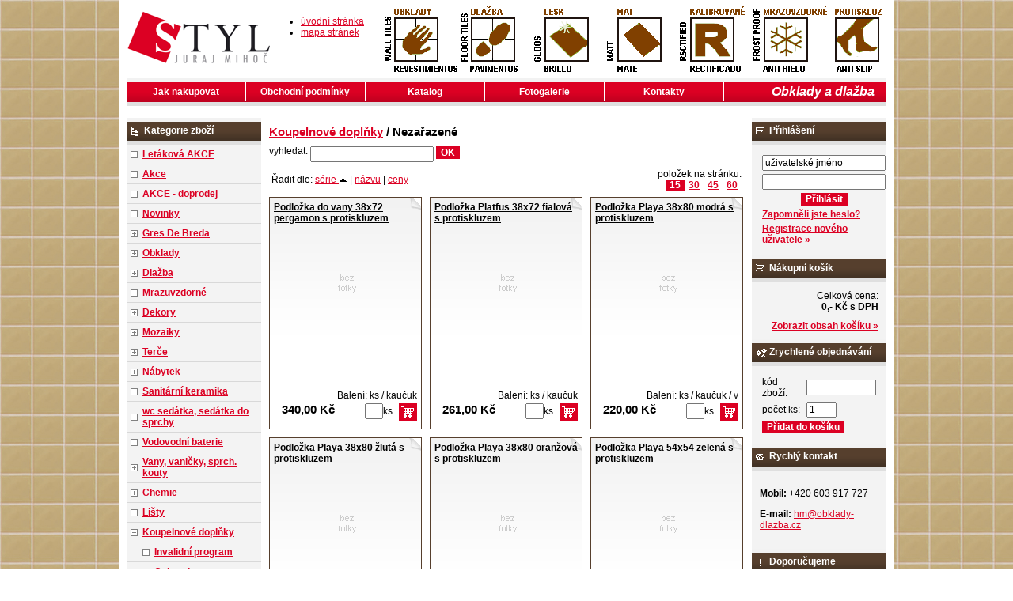

--- FILE ---
content_type: text/html; charset=windows-1250
request_url: http://www.obklady-dlazba.cz/koupelnove-doplnky-nezarazene-katskup1M20000101.php
body_size: 51500
content:
<!DOCTYPE html PUBLIC "-//W3C//DTD XHTML 1.0 Strict//EN" "http://www.w3.org/TR/xhtml1/DTD/xhtml1-strict.dtd">
<html xmlns="http://www.w3.org/1999/xhtml" xml:lang="cs" lang="cs">
<head>
    <!-- ENCODING /-->
    <meta http-equiv="Content-type" content="text/html; charset=windows-1250" />
    <meta http-equiv="Content-language" content="cs" />
    
    <!-- CACHE - MSIE /--> 
    <meta http-equiv="Expires" content="Mon, 03 Jan 2000 12:00:00 GMT" />
    <meta http-equiv="Cache-control" content="must-revalidate, post-check=0, pre-check=0" />
    <meta http-equiv="Pragma" content="public" />

    <!-- CACHE - ostatni prohlizece /--> 
    <meta http-equiv="Cache-Control" content="no-cache" />
    <meta http-equiv="Pragma" content="no-cache" />
    <meta http-equiv="Expires" content="-1" />
    
    <meta http-equiv="X-UA-Compatible" content="IE=7" />

    <!-- ROBOTS /-->
        <meta name="robots" content="all, follow, index" />
    <meta name="googlebot" content="index,follow,snippet,archive" />
    
    <!-- KEYWORDS & CATEGORIES /--> 
    <meta name="Description" lang="cs" content="Nezařazené" />
    <meta name="Keywords" lang="cs" content="Nezařazené" />
    <meta name="Author" content="SOFICO-CZ, a. s. | www.sofico.cz" />

    <title>Nezařazené > Koupelnové doplňky | Španělské obklady a dlažba</title>

    <link rel="stylesheet" type="text/css" href="http://www.obklady-dlazba.cz/styles.php" />
    <!--[if IE 7]>
      <link rel="stylesheet" type="text/css" href="http://www.obklady-dlazba.cz/ie7.css" />
    <![endif]-->
    
    <script type="text/javascript" src="http://www.obklady-dlazba.cz/scripts.js.php"></script>

</head>
<body>

    <div class="div_main">
    	<div class="div_header">
			<a href="/" class="a_logo"></a>
			<ul class="ul_header_navigation">
				<li class="li_home"><a href="/">úvodní stránka</a></li>
				<li class="li_sitemap"><a href="http://www.obklady-dlazba.cz/mapa-stranek.php">mapa stránek</a></li>
			</ul>
    	</div>
    	<div class="div_menu">
    		<h1>Obklady a dlažba</h1>
            <ul><li class="li_menu_first_level"><a href="jak-nakupovat-pg1.php">Jak nakupovat  <!--[if IE 7]><!--></a><!--<![endif]-->
                            <!--[if lte IE 6]><table><tr><td><![endif]--><!--[if lte IE 6]></td></tr></table></a><![endif]--></li><li class="li_menu_first_level"><a href="obchodni-podminky-pg2.php">Obchodní podmínky  <!--[if IE 7]><!--></a><!--<![endif]-->
                            <!--[if lte IE 6]><table><tr><td><![endif]--><!--[if lte IE 6]></td></tr></table></a><![endif]--></li><li class="li_menu_first_level"><a href="katalog-pg4.php">Katalog  <!--[if IE 7]><!--></a><!--<![endif]-->
                            <!--[if lte IE 6]><table><tr><td><![endif]--><!--[if lte IE 6]></td></tr></table></a><![endif]--></li><li class="li_menu_first_level"><a href="fotogalerie-pg6.php">Fotogalerie  <!--[if IE 7]><!--></a><!--<![endif]-->
                            <!--[if lte IE 6]><table><tr><td><![endif]--><!--[if lte IE 6]></td></tr></table></a><![endif]--></li><li class="li_menu_first_level"><a href="kontakty-pg3.php">Kontakty  <!--[if IE 7]><!--></a><!--<![endif]-->
                            <!--[if lte IE 6]><table><tr><td><![endif]--><!--[if lte IE 6]></td></tr></table></a><![endif]--></li></ul>    	</div>
    	<div class="div_content">
        	<div class="div_left_content">

        		<div class="div_box div_box_kategorie">
            		<div class="div_box_head div_box_head_kategorie">
                        <div class="div_box_head_kategorie_2">Kategorie zboží</div>
                    </div>
                	<div class="div_box_content_kategorie">
                        <ul><li class=' li_bezpodskupin li_zanoreni1 '><a href='letakova-akce-katskup1Z10000101.php'>Letáková AKCE</a></li><li class=' li_bezpodskupin li_zanoreni1 '><a href='akce-katskup2C00000101.php'>Akce</a></li><li class=' li_bezpodskupin li_zanoreni1 '><a href='akce-doprodej-katskup1I00000101.php'>AKCE - doprodej</a></li><li class=' li_bezpodskupin li_zanoreni1 '><a href='novinky-katskup3C00000101.php'>Novinky</a></li><li class=' li_podskupiny li_zanoreni1 '><a href='gres-de-breda-katskup5000000101.php'>Gres De Breda</a><ul class="ul_podskupina"><li class=' li_bezpodskupin li_zanoreni2 '><a href='gres-de-breda-dlazba-katskup5B00000101.php'>dlažba</a></li><li class=' li_bezpodskupin li_zanoreni2 '><a href='gres-de-breda-schody-katskup8B00000101.php'>schody</a></li><li class=' li_bezpodskupin li_zanoreni2 '><a href='gres-de-breda-sokly-katskup6B00000101.php'>sokly</a></li><li class=' li_bezpodskupin li_zanoreni2 '><a href='gres-de-breda-bazenove-prvky-katskup9B00000101.php'>bazénové prvky</a></li><li class=' li_bezpodskupin li_zanoreni2 '><a href='gres-de-breda-obklady-katskupAB00000101.php'>obklady</a></li><li class=' li_bezpodskupin li_zanoreni2 '><a href='gres-de-breda-dekoracni-prvky-katskup1L00000101.php'>dekorační prvky</a></li><li class=' li_bezpodskupin li_zanoreni2 '><a href='gres-de-breda-specialni-dily-katskup7B00000101.php'>speciální díly</a></li><li class=' li_bezpodskupin li_zanoreni2 '><a href='gres-de-breda-umyvadla-katskupBB00000101.php'>umyvadla</a></li></ul></li><li class=' li_podskupiny li_zanoreni1 '><a href='obklady-katskup2000000101.php'>Obklady</a><ul class="ul_podskupina"><li class=' li_bezpodskupin li_zanoreni2 '><a href='obklady-10x10-katskup1600000101.php'>10x10</a></li><li class=' li_bezpodskupin li_zanoreni2 '><a href='obklady-10x20-katskup1L20000101.php'>10x20</a></li><li class=' li_bezpodskupin li_zanoreni2 '><a href='obklady-15x15-katskup2F00000101.php'>15x15</a></li><li class=' li_bezpodskupin li_zanoreni2 '><a href='obklady-16-5x50-katskup1320000101.php'>16, 5x50</a></li><li class=' li_bezpodskupin li_zanoreni2 '><a href='obklady-16-5x16-5-katskup1U20000101.php'>16, 5x16, 5</a></li><li class=' li_bezpodskupin li_zanoreni2 '><a href='obklady-19-8x39-8-katskup1D10000101.php'>19, 8x39, 8</a></li><li class=' li_bezpodskupin li_zanoreni2 '><a href='obklady-19-8x59-8-katskup3G30000101.php'>19, 8x59, 8</a></li><li class=' li_bezpodskupin li_zanoreni2 '><a href='obklady-19x10x2-5-4cm-katskup2A20000101.php'>19x10x2, 5-4cm</a></li><li class=' li_bezpodskupin li_zanoreni2 '><a href='obklady-19x58-katskup3X10000101.php'>19x58</a></li><li class=' li_bezpodskupin li_zanoreni2 '><a href='obklady-20x20-katskupB000000101.php'>20x20</a></li><li class=' li_bezpodskupin li_zanoreni2 '><a href='obklady-20x25-katskupA100000101.php'>20x25</a></li><li class=' li_bezpodskupin li_zanoreni2 '><a href='obklady-20x30-katskupC100000101.php'>20x30</a></li><li class=' li_bezpodskupin li_zanoreni2 '><a href='obklady-20x40-katskup1Z00000101.php'>20x40</a></li><li class=' li_bezpodskupin li_zanoreni2 '><a href='obklady-20x31-6-katskup2510000101.php'>20x31, 6</a></li><li class=' li_bezpodskupin li_zanoreni2 '><a href='obklady-20x50-katskup1310000101.php'>20x50</a></li><li class=' li_bezpodskupin li_zanoreni2 '><a href='obklady-20x60-katskup2X10000101.php'>20x60</a></li><li class=' li_bezpodskupin li_zanoreni2 '><a href='obklady-23-5x35-5-katskup1M00000101.php'>23, 5x35, 5</a></li><li class=' li_bezpodskupin li_zanoreni2 '><a href='obklady-21x5-6-katskup3A30000101.php'>21x5, 6</a></li><li class=' li_bezpodskupin li_zanoreni2 '><a href='obklady-23-5x45-katskup1F00000101.php'>23, 5x45</a></li><li class=' li_bezpodskupin li_zanoreni2 '><a href='obklady-24x55-katskup1110000101.php'>24x55</a></li><li class=' li_bezpodskupin li_zanoreni2 '><a href='obklady-25x33-katskup1500000101.php'>25x33</a></li><li class=' li_bezpodskupin li_zanoreni2 '><a href='obklady-25x35-katskup1K20000101.php'>25x35</a></li><li class=' li_bezpodskupin li_zanoreni2 '><a href='obklady-25x40-katskupD100000101.php'>25x40</a></li><li class=' li_bezpodskupin li_zanoreni2 '><a href='obklady-25x41-katskup1V00000101.php'>25x41</a></li><li class=' li_bezpodskupin li_zanoreni2 '><a href='obklady-25x45-katskup1Y00000101.php'>25x45</a></li><li class=' li_bezpodskupin li_zanoreni2 '><a href='obklady-25x50-katskup1X00000101.php'>25x50</a></li><li class=' li_bezpodskupin li_zanoreni2 '><a href='obklady-25x70-katskup1730000101.php'>25x70</a></li><li class=' li_bezpodskupin li_zanoreni2 '><a href='obklady-25x60-katskup1P10000101.php'>25x60</a></li><li class=' li_bezpodskupin li_zanoreni2 '><a href='obklady-25x75-katskup1B20000101.php'>25x75</a></li><li class=' li_bezpodskupin li_zanoreni2 '><a href='obklady-26-3x47-5-katskup4200000101.php'>26, 3x47, 5</a></li><li class=' li_bezpodskupin li_zanoreni2 '><a href='obklady-27x48-katskup1O10000101.php'>27x48</a></li><li class=' li_bezpodskupin li_zanoreni2 '><a href='obklady-27x60-katskup1J10000101.php'>27x60</a></li><li class=' li_bezpodskupin li_zanoreni2 '><a href='obklady-29-8x59x8-katskup3610000101.php'>29, 8x59x8</a></li><li class=' li_bezpodskupin li_zanoreni2 '><a href='obklady-30x41-6-katskupE100000101.php'>30x41, 6</a></li><li class=' li_bezpodskupin li_zanoreni2 '><a href='obklady-30x60-katskup1D00000101.php'>30x60</a></li><li class=' li_bezpodskupin li_zanoreni2 '><a href='obklady-30x45-katskup1W00000101.php'>30x45</a></li><li class=' li_bezpodskupin li_zanoreni2 '><a href='obklady-30x90-katskup1710000101.php'>30x90</a></li><li class=' li_bezpodskupin li_zanoreni2 '><a href='obklady-31-6x45-2-katskup3J20000101.php'>31, 6x45, 2</a></li><li class=' li_bezpodskupin li_zanoreni2 '><a href='obklady-31-6x59-2-katskup4300000101.php'>31, 6x59, 2</a></li><li class=' li_bezpodskupin li_zanoreni2 '><a href='obklady-31-x60-katskup2320000101.php'>31, x60</a></li><li class=' li_bezpodskupin li_zanoreni2 '><a href='obklady-31-6x90-katskup4B10000101.php'>31, 6x90</a></li><li class=' li_bezpodskupin li_zanoreni2 '><a href='obklady-32x45-katskupF100000101.php'>32x45</a></li><li class=' li_bezpodskupin li_zanoreni2 '><a href='obklady-32x49-katskup1A00000101.php'>32x49</a></li><li class=' li_bezpodskupin li_zanoreni2 '><a href='obklady-32x59-katskup1R00000101.php'>32x59</a></li><li class=' li_bezpodskupin li_zanoreni2 '><a href='obklady-33-3x55-katskup1P20000101.php'>33, 3x55</a></li><li class=' li_bezpodskupin li_zanoreni2 '><a href='obklady-33-3x60-katskup1U10000101.php'>33, 3x60</a></li><li class=' li_bezpodskupin li_zanoreni2 '><a href='obklady-33x50-katskup3200000101.php'>33x50</a></li><li class=' li_bezpodskupin li_zanoreni2 '><a href='obklady-33-3x66-6-katskup3P00000101.php'>33, 3x66, 6</a></li><li class=' li_bezpodskupin li_zanoreni2 '><a href='obklady-34x34-katskup1420000101.php'>34x34</a></li><li class=' li_bezpodskupin li_zanoreni2 '><a href='obklady-35x35-katskup1930000101.php'>35x35</a></li><li class=' li_bezpodskupin li_zanoreni2 '><a href='obklady-35x10x2-5-4-katskup1A20000101.php'>35x10x2, 5-4</a></li><li class=' li_bezpodskupin li_zanoreni2 '><a href='obklady-38-5x59-katskup1U00000101.php'>38, 5x59</a></li><li class=' li_bezpodskupin li_zanoreni2 '><a href='obklady-62x120-katskup1I30000101.php'>62x120</a></li><li class=' li_bezpodskupin li_zanoreni2 '><a href='obklady-60x120-katskup1N10000101.php'>60x120</a></li><li class=' li_bezpodskupin li_zanoreni2 '><a href='obklady-7-5x15-katskup1430000101.php'>7, 5x15</a></li><li class=' li_bezpodskupin li_zanoreni2 '><a href='obklady-7-5x28-katskup1C20000101.php'>7, 5x28</a></li><li class=' li_bezpodskupin li_zanoreni2 '><a href='obklady-30x75-katskup1I70000101.php'>30x75</a></li></ul></li><li class=' li_podskupiny li_zanoreni1 '><a href='dlazba-katskup1000000101.php'>Dlažba</a><ul class="ul_podskupina"><li class=' li_bezpodskupin li_zanoreni2 '><a href='dlazba-2-cm-na-terasu-katskup2G30000101.php'>2 cm na terasu</a></li><li class=' li_bezpodskupin li_zanoreni2 '><a href='dlazba-15x45-katskup8100000101.php'>15x45</a></li><li class=' li_bezpodskupin li_zanoreni2 '><a href='dlazba-20x20-katskup1100000101.php'>20x20</a></li><li class=' li_bezpodskupin li_zanoreni2 '><a href='dlazba-15x60-katskup1520000101.php'>15x60</a></li><li class=' li_bezpodskupin li_zanoreni2 '><a href='dlazba-18-5x59-8-katskup1800000101.php'>18, 5x59, 8</a></li><li class=' li_bezpodskupin li_zanoreni2 '><a href='dlazba-30x30-katskup1400000101.php'>30x30</a></li><li class=' li_bezpodskupin li_zanoreni2 '><a href='dlazba-30x60-katskup1700000101.php'>30X60</a></li><li class=' li_bezpodskupin li_zanoreni2 '><a href='dlazba-31-6x31-6-katskup2100000101.php'>31, 6x31, 6</a></li><li class=' li_bezpodskupin li_zanoreni2 '><a href='dlazba-33-3x33-3-katskup3100000101.php'>33, 3x33, 3</a></li><li class=' li_bezpodskupin li_zanoreni2 '><a href='dlazba-33x50-katskup9100000101.php'>33x50</a></li><li class=' li_bezpodskupin li_zanoreni2 '><a href='dlazba-40-8x40-8-katskup4100000101.php'>40, 8x40, 8</a></li><li class=' li_bezpodskupin li_zanoreni2 '><a href='dlazba-60x60-katskup2B00000101.php'>60x60</a></li><li class=' li_bezpodskupin li_zanoreni2 '><a href='dlazba-60x120-katskup1B00000101.php'>60x120</a></li><li class=' li_bezpodskupin li_zanoreni2 '><a href='dlazba-44-7x44-7-katskup5100000101.php'>44, 7x44, 7</a></li><li class=' li_bezpodskupin li_zanoreni2 '><a href='dlazba-45x45-katskup6100000101.php'>45x45</a></li><li class=' li_bezpodskupin li_zanoreni2 '><a href='dlazba-50x50-katskup3500000101.php'>50x50</a></li><li class=' li_bezpodskupin li_zanoreni2 '><a href='dlazba-33-3x66-6-katskup2P00000101.php'>33, 3x66, 6</a></li><li class=' li_bezpodskupin li_zanoreni2 '><a href='dlazba-29-8x15-katskup1C10000101.php'>29, 8x15</a></li><li class=' li_bezpodskupin li_zanoreni2 '><a href='dlazba-10x10-katskup1K10000101.php'>10x10</a></li><li class=' li_bezpodskupin li_zanoreni2 '><a href='dlazba-31x62-katskup1W20000101.php'>31x62</a></li><li class=' li_bezpodskupin li_zanoreni2 '><a href='dlazba-41x41-katskup2010000101.php'>41X41</a></li><li class=' li_bezpodskupin li_zanoreni2 '><a href='dlazba-15x15-katskup2K10000101.php'>15x15</a></li><li class=' li_bezpodskupin li_zanoreni2 '><a href='dlazba-40x40-katskup3010000101.php'>40x40</a></li><li class=' li_bezpodskupin li_zanoreni2 '><a href='dlazba-31-1x31-1-katskup2R00000101.php'>31, 1x31, 1</a></li><li class=' li_bezpodskupin li_zanoreni2 '><a href='dlazba-32x48-katskup1F10000101.php'>32x48</a></li><li class=' li_bezpodskupin li_zanoreni2 '><a href='dlazba-31-5x63-katskup1Y10000101.php'>31, 5x63</a></li><li class=' li_bezpodskupin li_zanoreni2 '><a href='dlazba-15x100-katskup1920000101.php'>15x100</a></li><li class=' li_bezpodskupin li_zanoreni2 '><a href='dlazba-19x56-katskup1N20000101.php'>19x56</a></li><li class=' li_bezpodskupin li_zanoreni2 '><a href='dlazba-30x120-katskup1V20000101.php'>30x120</a></li><li class=' li_bezpodskupin li_zanoreni2 '><a href='dlazba-15x66-katskup1230000101.php'>15x66</a></li></ul></li><li class=' li_bezpodskupin li_zanoreni1 '><a href='mrazuvzdorne-katskup4B00000101.php'>Mrazuvzdorné</a></li><li class=' li_podskupiny li_zanoreni1 '><a href='dekory-katskup3000000101.php'>Dekory</a><ul class="ul_podskupina"><li class=' li_bezpodskupin li_zanoreni2 '><a href='dekory-dekory-do-obkladu-katskupC000000101.php'>dekory do obkladu</a></li><li class=' li_bezpodskupin li_zanoreni2 '><a href='dekory-dekory-do-dlazby-katskup9000000101.php'>dekory do dlažby</a></li><li class=' li_bezpodskupin li_zanoreni2 '><a href='dekory-listely-katskupA000000101.php'>listely</a></li><li class=' li_bezpodskupin li_zanoreni2 '><a href='dekory-sokl-katskup2300000101.php'>sokl</a></li></ul></li><li class=' li_podskupiny li_zanoreni1 '><a href='mozaiky-katskup4000000101.php'>Mozaiky</a><ul class="ul_podskupina"><li class=' li_bezpodskupin li_zanoreni2 '><a href='mozaiky-lisos-2-5x2-5-katskupCB00000101.php'>lisos (2, 5x2, 5)</a></li><li class=' li_bezpodskupin li_zanoreni2 '><a href='mozaiky-cosmos-2-5x2-5-katskupMB00000101.php'>cosmos (2, 5x2, 5)</a></li></ul></li><li class=' li_podskupiny li_zanoreni1 '><a href='terce-katskup4I60000101.php'>Terče</a><ul class="ul_podskupina"><li class=' li_bezpodskupin li_zanoreni2 '><a href='terce-terce-pod-dlazbu-katskup1I50000101.php'>Terče pod dlažbu</a></li></ul></li><li class=' li_podskupiny li_zanoreni1 '><a href='nabytek-katskup6000000101.php'>Nábytek</a><ul class="ul_podskupina"><li class=' li_bezpodskupin li_zanoreni2 '><a href='nabytek-policky-katskup2400000101.php'>poličky</a></li><li class=' li_bezpodskupin li_zanoreni2 '><a href='nabytek-zrcadla-katskup1T00000101.php'>Zrcadla</a></li></ul></li><li class=' li_bezpodskupin li_zanoreni1 '><a href='sanitarni-keramika-katskup1020000101.php'>Sanitární keramika</a></li><li class=' li_bezpodskupin li_zanoreni1 '><a href='wc-sedatka-sedatka-do-sprchy-katskup2120000101.php'>wc sedátka, sedátka do sprchy</a></li><li class=' li_bezpodskupin li_zanoreni1 '><a href='vodovodni-baterie-katskup2020000101.php'>Vodovodní baterie</a></li><li class=' li_podskupiny li_zanoreni1 '><a href='vany-vanicky-sprch-kouty-katskup7000000101.php'>Vany, vaničky, sprch. kouty</a><ul class="ul_podskupina"><li class=' li_bezpodskupin li_zanoreni2 '><a href='vany-vanicky-sprch-kouty-vany-vanove-zasteny-katskupI000000101.php'>vany, vanové zástěny</a></li><li class=' li_bezpodskupin li_zanoreni2 '><a href='vany-vanicky-sprch-kouty-sprchove-kouty-a-vanicky-katskupH000000101.php'>sprchové kouty a vaničky</a></li><li class=' li_bezpodskupin li_zanoreni2 '><a href='vany-vanicky-sprch-kouty-vodo-topo-katskupF000000101.php'>vodo - topo</a></li><li class=' li_bezpodskupin li_zanoreni2 '><a href='vany-vanicky-sprch-kouty-nd-dily-katskup4M10000101.php'>ND díly</a></li></ul></li><li class=' li_podskupiny li_zanoreni1 '><a href='chemie-katskup8000000101.php'>Chemie</a><ul class="ul_podskupina"><li class=' li_bezpodskupin li_zanoreni2 '><a href='chemie-lepidla-katskup2900000101.php'>lepidla</a></li><li class=' li_bezpodskupin li_zanoreni2 '><a href='chemie-cistici-pripravky-katskup1900000101.php'>čistící přípravky</a></li><li class=' li_bezpodskupin li_zanoreni2 '><a href='chemie-silikony-katskup3900000101.php'>silikony</a></li><li class=' li_bezpodskupin li_zanoreni2 '><a href='chemie-sparovaci-hmoty-katskup4900000101.php'>spárovací hmoty</a></li></ul></li><li class=' li_bezpodskupin li_zanoreni1 '><a href='listy-katskup1200000101.php'>Lišty</a></li><li class=' li_podskupiny li_zanoreni1  li_open '><a href='koupelnove-doplnky-katskup1S00000101.php'>Koupelnové doplňky</a><ul class="ul_podskupina ul_podskupina_open"><li class=' li_bezpodskupin li_zanoreni2 '><a href='koupelnove-doplnky-invalidni-program-katskup2H20000101.php'>Invalidní program</a></li><li class=' li_bezpodskupin li_zanoreni2 '><a href='koupelnove-doplnky-colorado-katskup1D30000101.php'>Colorado</a></li><li class=' li_bezpodskupin li_zanoreni2 '><a href='koupelnove-doplnky-bormo-katskup1E30000101.php'>Bormo</a></li><li class=' li_bezpodskupin li_zanoreni2 '><a href='koupelnove-doplnky-harmonie-katskup5Q10000101.php'>Harmonie</a></li><li class=' li_bezpodskupin li_zanoreni2 '><a href='koupelnove-doplnky-emco-8000-katskup1F30000101.php'>EMCO 8000</a></li><li class=' li_bezpodskupin li_zanoreni2 '><a href='koupelnove-doplnky-nostalgy-katskup3S00000101.php'>Nostalgy</a></li><li class=' li_bezpodskupin li_zanoreni2 '><a href='koupelnove-doplnky-ellea-katskupCQ10000101.php'>Ellea</a></li><li class=' li_bezpodskupin li_zanoreni2 '><a href='koupelnove-doplnky-nil-katskup1I40000101.php'>Nil</a></li><li class=' li_bezpodskupin li_zanoreni2 '><a href='koupelnove-doplnky-vizovice-katskupNQ10000101.php'>Vizovice</a></li><li class=' li_bezpodskupin li_zanoreni2 '><a href='koupelnove-doplnky-standard-katskupLQ10000101.php'>Standard</a></li><li class=' li_bezpodskupin li_zanoreni2 '><a href='koupelnove-doplnky-esperado-katskup1H10000101.php'>Esperado</a></li><li class=' li_bezpodskupin li_zanoreni2 '><a href='koupelnove-doplnky-ryna-katskup2G10000101.php'>Ryna</a></li><li class=' li_bezpodskupin li_zanoreni2 '><a href='koupelnove-doplnky-uni-katskup1720000101.php'>Uni</a></li><li class=' li_bezpodskupin li_zanoreni2 '><a href='koupelnove-doplnky-keira-katskup2S20000101.php'>Keira</a></li><li class=' li_bezpodskupin li_zanoreni2 '><a href='koupelnove-doplnky-keira-ixi-katskup7S20000101.php'>Keira / ixi</a></li><li class=' li_bezpodskupin li_zanoreni2 '><a href='koupelnove-doplnky-kibo-drateny-katskup1Y20000101.php'>Kibo / drátěný</a></li><li class=' li_bezpodskupin li_zanoreni2 '><a href='koupelnove-doplnky-kibo-ixi-katskup3S20000101.php'>Kibo / ixi</a></li><li class=' li_bezpodskupin li_zanoreni2 '><a href='koupelnove-doplnky-lada-staromosaz-katskup4S20000101.php'>Lada-staromosaz</a></li><li class=' li_bezpodskupin li_zanoreni2 '><a href='koupelnove-doplnky-lada-staromed-katskup5S20000101.php'>Lada-staroměd</a></li><li class=' li_bezpodskupin li_zanoreni2 '><a href='koupelnove-doplnky-lada-chrom-katskup8S20000101.php'>Lada-chrom</a></li><li class=' li_bezpodskupin li_zanoreni2 '><a href='koupelnove-doplnky-unix-katskup1530000101.php'>Unix</a></li><li class=' li_bezpodskupin li_zanoreni2 '><a href='koupelnove-doplnky-unix-ixi-katskup1R20000101.php'>Unix / ixi</a></li><li class=' li_bezpodskupin li_zanoreni2 '><a href='koupelnove-doplnky-eli-katskup1B30000101.php'>Eli</a></li><li class=' li_bezpodskupin li_zanoreni2 '><a href='koupelnove-doplnky-kalypso-katskup1S20000101.php'>Kalypso</a></li><li class=' li_bezpodskupin li_zanoreni2 '><a href='koupelnove-doplnky-simona-katskup6S20000101.php'>Simona</a></li><li class=' li_bezpodskupin li_zanoreni2 '><a href='koupelnove-doplnky-lotus-katskup1X20000101.php'>Lotus</a></li><li class=' li_bezpodskupin li_zanoreni2 '><a href='koupelnove-doplnky-open-drateny-katskup1330000101.php'>Open / drátěný</a></li><li class=' li_bezpodskupin li_zanoreni2 '><a href='koupelnove-doplnky-kosmeticka-zrcadla-katskup2530000101.php'>Kosmetická zrcadla</a></li><li class=' li_bezpodskupin li_zanoreni2 '><a href='koupelnove-doplnky-hotelovy-program-katskup1F20000101.php'>Hotelový program</a></li><li class=' li_bezpodskupin li_zanoreni2 '><a href='koupelnove-doplnky-luxia-katskup2820000101.php'>Luxia</a></li><li class=' li_bezpodskupin li_zanoreni2 '><a href='koupelnove-doplnky-delicata-katskup2E20000101.php'>Delicata</a></li><li class=' li_bezpodskupin li_zanoreni2  li_aktivni '><a href='koupelnove-doplnky-nezarazene-katskup1M20000101.php'>Nezařazené</a></li><li class=' li_bezpodskupin li_zanoreni2 '><a href='koupelnove-doplnky-sq-katskup1E20000101.php'>SQ</a></li><li class=' li_bezpodskupin li_zanoreni2 '><a href='koupelnove-doplnky-drateny-program-katskup2I10000101.php'>Drátěný program</a></li><li class=' li_bezpodskupin li_zanoreni2 '><a href='koupelnove-doplnky-novatore-1-katskup1I10000101.php'>Novatore 1</a></li><li class=' li_bezpodskupin li_zanoreni2 '><a href='koupelnove-doplnky-novatore-2-katskup4I10000101.php'>Novatore 2</a></li><li class=' li_bezpodskupin li_zanoreni2 '><a href='koupelnove-doplnky-novatore-3-katskup3I10000101.php'>Novatore 3</a></li><li class=' li_bezpodskupin li_zanoreni2 '><a href='koupelnove-doplnky-novatore-4-katskup3M10000101.php'>Novatore 4</a></li><li class=' li_bezpodskupin li_zanoreni2 '><a href='koupelnove-doplnky-novatore-7-katskup2M10000101.php'>Novatore 7</a></li><li class=' li_bezpodskupin li_zanoreni2 '><a href='koupelnove-doplnky-mephisto-katskup5I10000101.php'>Mephisto</a></li><li class=' li_bezpodskupin li_zanoreni2 '><a href='koupelnove-doplnky-merlin-katskup1M10000101.php'>Merlin</a></li><li class=' li_bezpodskupin li_zanoreni2 '><a href='koupelnove-doplnky-orfeus-katskup6I10000101.php'>Orfeus</a></li><li class=' li_bezpodskupin li_zanoreni2 '><a href='koupelnove-doplnky-tekno-tel-katskup1120000101.php'>Tekno Tel</a></li><li class=' li_bezpodskupin li_zanoreni2 '><a href='koupelnove-doplnky-sagitarius-katskup1030000101.php'>Sagitarius</a></li><li class=' li_bezpodskupin li_zanoreni2 '><a href='koupelnove-doplnky-odpadkovy-kos-katskup1630000101.php'>Odpadkový koš</a></li><li class=' li_bezpodskupin li_zanoreni2 '><a href='koupelnove-doplnky-nd-lada-katskup1830000101.php'>ND Lada</a></li><li class=' li_bezpodskupin li_zanoreni2 '><a href='koupelnove-doplnky-polo-katskup1A30000101.php'>Polo</a></li><li class=' li_bezpodskupin li_zanoreni2 '><a href='koupelnove-doplnky-vestavny-davkovac-katskup2A30000101.php'>Vestavný dávkovač</a></li><li class=' li_bezpodskupin li_zanoreni2 '><a href='koupelnove-doplnky-yukon-katskup1H30000101.php'>YUKON</a></li></ul></li><li class=' li_bezpodskupin li_zanoreni1 '><a href='na-objednavku-2-6-tydnu-katskup2L00000101.php'>na objednávku 2-6 týdnů</a></li><li class=' li_bezpodskupin li_zanoreni1 '><a href='exstrusionado-katskup1810000101.php'>Exstrusionado</a></li><li class=' li_bezpodskupin li_zanoreni1 '><a href='zruseno-katskup1E00000101.php'>Zrušeno</a></li><li class=' li_bezpodskupin li_zanoreni1 '><a href='nezarazene-katskup1N00000101.php'>nezařazené</a></li></ul>                	</div>
        		</div>

                        		<div class="div_box div_box_poptavka">
            		<div class="div_box_head div_box_head_poptavka">
                        <div class="div_box_head_poptavka_2">Poptávka</div>
                    </div>
                	<div class="div_box_content div_box_content_poptavka">
                                                <form action="http://www.obklady-dlazba.cz/" method="post">
                            <div class="div_poptavka_nadpisek">
                                e-mail
                            </div>
                            <div class="div_poptavka_input_email">
                                <input type="text" name="email" value="" class="input_text input_text_poptavka_email" />
                            </div>
                            <div class="div_poptavka_nadpisek">
                                poptávka
                            </div>
                            <div class="div_poptavka_input_text">
                                <textarea name="text-zpravy" class="input_textarea input_textarea_poptavka" rows="7"></textarea>
                            </div>
                            <div class="div_poptavka_input_submit">
                                <span id="spamprotirobotum_poptavka">Ochrana proti spamu. Napište prosím číslici osm: <input type="text" name="robot" value="" id="protirobotum_poptavka" class="input_text" style="width: 20px;" /></span>
                                <input type="submit" value="Odeslat" class="input_submit" />
                                <input type="hidden" name="action" value="poptavka-odeslat" />
                            </div>
                        </form>
                        <script type="text/javascript">
                        document.getElementById("protirobotum_poptavka").value="8";
                        document.getElementById("spamprotirobotum_poptavka").style.display = "none";
                        </script>
                                        	</div>
        		</div>
                
        	</div>
        	<div class="div_center_content">
                <div class="div_drobky">
    <a href="koupelnove-doplnky-katskup1S00000101.php" title="Koupelnové doplňky">Koupelnové doplňky</a> / <span>Nezařazené</span></div>
<div class="div_katalog_hledat" id="div_katalog_hledat">
    <form method="get" action="vyhledavani.php"><div><label for="vyhledat"><span class="span_vyhledat">vyhledat:</span></label>&nbsp;<input class="input_text" type="text" name="katalog-hledany-string" maxlength="100" id="vyhledat" value="" />&nbsp;<input class="input_button" type="submit" value="OK" /></div></form></div>
<div class="div_katalog_oblibene" id="div_katalog_oblibene">
    </div>
<table class="tbl_razeni">
<tr>
    <td class="td_razeni_razeni">
        <div id="div_razeni_vypis2">
    <span id="span_razeni_radit">Řadit dle:</span>
    <a href="/koupelnove-doplnky-nezarazene-katskup1M20000101.php?KATALOG_TYP_VYPISU=&amp;KATALOG_ORDER_BY=EAN&amp;KATALOG_ORDER_HOW=DESC" rel="nofollow">série <img src="http://www.obklady-dlazba.cz/grafika/sort_asc_vypis2.gif" alt="" class="img_sort_vypis2" /></a> | <a href="/koupelnove-doplnky-nezarazene-katskup1M20000101.php?KATALOG_TYP_VYPISU=&amp;KATALOG_ORDER_BY=NAZEV&amp;KATALOG_ORDER_HOW=ASC" rel="nofollow">názvu</a> | <a href="/koupelnove-doplnky-nezarazene-katskup1M20000101.php?KATALOG_TYP_VYPISU=&amp;KATALOG_ORDER_BY=ZAKAZNIK_CENA_BEZ_DPH&amp;KATALOG_ORDER_HOW=ASC" rel="nofollow">ceny</a></div>
    </td>
    <td class="td_razeni_strana">
            </td>
    <td class="td_razeni_polozek_na_stranku">
                    položek na stránku:<br />
            <span class="span_pocet_polozek_aktivni"><a href="koupelnove-doplnky-nezarazene-katskup1M20000101.php?KATALOG_ORDER_BY=&amp;KATALOG_ORDER_HOW=&amp;katalog-hledany-string=&amp;hledat_v=&amp;KATALOG_TYP_VYPISU=vypis2&amp;KATALOG_ZBOZI_VYPISOVAT_OD=0&amp;KATALOG_POCET_ZBOZI_VYPISOVAT=15">15</a></span><span class="span_pocet_polozek_polozka"><a href="koupelnove-doplnky-nezarazene-katskup1M20000101.php?KATALOG_ORDER_BY=&amp;KATALOG_ORDER_HOW=&amp;katalog-hledany-string=&amp;hledat_v=&amp;KATALOG_TYP_VYPISU=vypis2&amp;KATALOG_ZBOZI_VYPISOVAT_OD=0&amp;KATALOG_POCET_ZBOZI_VYPISOVAT=30">30</a></span><span class="span_pocet_polozek_polozka"><a href="koupelnove-doplnky-nezarazene-katskup1M20000101.php?KATALOG_ORDER_BY=&amp;KATALOG_ORDER_HOW=&amp;katalog-hledany-string=&amp;hledat_v=&amp;KATALOG_TYP_VYPISU=vypis2&amp;KATALOG_ZBOZI_VYPISOVAT_OD=0&amp;KATALOG_POCET_ZBOZI_VYPISOVAT=45">45</a></span><span class="span_pocet_polozek_polozka"><a href="koupelnove-doplnky-nezarazene-katskup1M20000101.php?KATALOG_ORDER_BY=&amp;KATALOG_ORDER_HOW=&amp;katalog-hledany-string=&amp;hledat_v=&amp;KATALOG_TYP_VYPISU=vypis2&amp;KATALOG_ZBOZI_VYPISOVAT_OD=0&amp;KATALOG_POCET_ZBOZI_VYPISOVAT=60">60</a></span>            </td>
</tr>
</table>
<form method="post" action="?KATALOG_SKUPINA=1M20000101&amp;KATALOG_ZBOZI_VYPISOVAT_OD=&amp;katalog-hledany-string=&amp;hledat_v="><div class="produkt produkt_1">
        <div class="produkt_head"><a href="podlozka-do-vany-38x72-pergamon-s-protiskluzem-ean67069-skup1M20000101.php">Podložka do vany 38x72 pergamon s protiskluzem</a></div>
        <div class="div_detailimage"><div class="div_detailimage_foto"><div class="div_detailimage_foto2"><img src="http://www.obklady-dlazba.cz/grafika/bezfota_vypis2.gif" alt="bez fotky" class="img_katalog_vypis2" /></div></div></div>
        <div class="popisek"></div>
        <div class="baleni">Balení: ks / kaučuk</div>
        <div class="castka">340,00 Kč</div>
        <div class="koupit"><input type="hidden" name="action" value="katalog-pridej-ks-kosik" /><input type="hidden" name="ID_SKUPINY" value="1M20000101" /><input type="hidden" name="EAN" value="67069" /><input type="text" name="kusy" class="input_text input_ks" size="1" value=""  onclick="javascript:this.focus();this.select();"  />ks&nbsp;&nbsp;<input type="image" src="http://www.obklady-dlazba.cz/grafika/kosik.gif" title="Vložit produkt do nákupního košíku" class="input_submit_vypis_kosik" /></div>
        </div></form><form method="post" action="?KATALOG_SKUPINA=1M20000101&amp;KATALOG_ZBOZI_VYPISOVAT_OD=&amp;katalog-hledany-string=&amp;hledat_v="><div class="produkt produkt_2">
        <div class="produkt_head"><a href="podlozka-platfus-38x72-fialova-s-protiskluzem-ean67093-skup1M20000101.php">Podložka Platfus 38x72 fialová s protiskluzem</a></div>
        <div class="div_detailimage"><div class="div_detailimage_foto"><div class="div_detailimage_foto2"><img src="http://www.obklady-dlazba.cz/grafika/bezfota_vypis2.gif" alt="bez fotky" class="img_katalog_vypis2" /></div></div></div>
        <div class="popisek"></div>
        <div class="baleni">Balení: ks / kaučuk</div>
        <div class="castka">261,00 Kč</div>
        <div class="koupit"><input type="hidden" name="action" value="katalog-pridej-ks-kosik" /><input type="hidden" name="ID_SKUPINY" value="1M20000101" /><input type="hidden" name="EAN" value="67093" /><input type="text" name="kusy" class="input_text input_ks" size="1" value=""  onclick="javascript:this.focus();this.select();"  />ks&nbsp;&nbsp;<input type="image" src="http://www.obklady-dlazba.cz/grafika/kosik.gif" title="Vložit produkt do nákupního košíku" class="input_submit_vypis_kosik" /></div>
        </div></form><form method="post" action="?KATALOG_SKUPINA=1M20000101&amp;KATALOG_ZBOZI_VYPISOVAT_OD=&amp;katalog-hledany-string=&amp;hledat_v="><div class="produkt produkt_3">
        <div class="produkt_head"><a href="podlozka-playa-38x80-modra-s-protiskluzem-ean68303-skup1M20000101.php">Podložka Playa 38x80 modrá s protiskluzem</a></div>
        <div class="div_detailimage"><div class="div_detailimage_foto"><div class="div_detailimage_foto2"><img src="http://www.obklady-dlazba.cz/grafika/bezfota_vypis2.gif" alt="bez fotky" class="img_katalog_vypis2" /></div></div></div>
        <div class="popisek"></div>
        <div class="baleni">Balení: ks / kaučuk / v</div>
        <div class="castka">220,00 Kč</div>
        <div class="koupit"><input type="hidden" name="action" value="katalog-pridej-ks-kosik" /><input type="hidden" name="ID_SKUPINY" value="1M20000101" /><input type="hidden" name="EAN" value="68303" /><input type="text" name="kusy" class="input_text input_ks" size="1" value=""  onclick="javascript:this.focus();this.select();"  />ks&nbsp;&nbsp;<input type="image" src="http://www.obklady-dlazba.cz/grafika/kosik.gif" title="Vložit produkt do nákupního košíku" class="input_submit_vypis_kosik" /></div>
        </div></form><form method="post" action="?KATALOG_SKUPINA=1M20000101&amp;KATALOG_ZBOZI_VYPISOVAT_OD=&amp;katalog-hledany-string=&amp;hledat_v="><div class="produkt produkt_1">
        <div class="produkt_head"><a href="podlozka-playa-38x80-zluta-s-protiskluzem-ean68304-skup1M20000101.php">Podložka Playa 38x80 žlutá s protiskluzem</a></div>
        <div class="div_detailimage"><div class="div_detailimage_foto"><div class="div_detailimage_foto2"><img src="http://www.obklady-dlazba.cz/grafika/bezfota_vypis2.gif" alt="bez fotky" class="img_katalog_vypis2" /></div></div></div>
        <div class="popisek"></div>
        <div class="baleni">Balení: ks / kaučuk / v</div>
        <div class="castka">220,00 Kč</div>
        <div class="koupit"><input type="hidden" name="action" value="katalog-pridej-ks-kosik" /><input type="hidden" name="ID_SKUPINY" value="1M20000101" /><input type="hidden" name="EAN" value="68304" /><input type="text" name="kusy" class="input_text input_ks" size="1" value=""  onclick="javascript:this.focus();this.select();"  />ks&nbsp;&nbsp;<input type="image" src="http://www.obklady-dlazba.cz/grafika/kosik.gif" title="Vložit produkt do nákupního košíku" class="input_submit_vypis_kosik" /></div>
        </div></form><form method="post" action="?KATALOG_SKUPINA=1M20000101&amp;KATALOG_ZBOZI_VYPISOVAT_OD=&amp;katalog-hledany-string=&amp;hledat_v="><div class="produkt produkt_2">
        <div class="produkt_head"><a href="podlozka-playa-38x80-oranzova-s-protiskluzem-ean68314-skup1M20000101.php">Podložka Playa 38x80 oranžová s protiskluzem</a></div>
        <div class="div_detailimage"><div class="div_detailimage_foto"><div class="div_detailimage_foto2"><img src="http://www.obklady-dlazba.cz/grafika/bezfota_vypis2.gif" alt="bez fotky" class="img_katalog_vypis2" /></div></div></div>
        <div class="popisek"></div>
        <div class="baleni">Balení: ks / kaučuk / v</div>
        <div class="castka">220,00 Kč</div>
        <div class="koupit"><input type="hidden" name="action" value="katalog-pridej-ks-kosik" /><input type="hidden" name="ID_SKUPINY" value="1M20000101" /><input type="hidden" name="EAN" value="68314" /><input type="text" name="kusy" class="input_text input_ks" size="1" value=""  onclick="javascript:this.focus();this.select();"  />ks&nbsp;&nbsp;<input type="image" src="http://www.obklady-dlazba.cz/grafika/kosik.gif" title="Vložit produkt do nákupního košíku" class="input_submit_vypis_kosik" /></div>
        </div></form><form method="post" action="?KATALOG_SKUPINA=1M20000101&amp;KATALOG_ZBOZI_VYPISOVAT_OD=&amp;katalog-hledany-string=&amp;hledat_v="><div class="produkt produkt_3">
        <div class="produkt_head"><a href="podlozka-playa-54x54-zelena-s-protiskluzem-ean68405-skup1M20000101.php">Podložka Playa 54x54 zelená s protiskluzem</a></div>
        <div class="div_detailimage"><div class="div_detailimage_foto"><div class="div_detailimage_foto2"><img src="http://www.obklady-dlazba.cz/grafika/bezfota_vypis2.gif" alt="bez fotky" class="img_katalog_vypis2" /></div></div></div>
        <div class="popisek"></div>
        <div class="baleni">Balení: ks / kaučuk / s</div>
        <div class="castka">220,00 Kč</div>
        <div class="koupit"><input type="hidden" name="action" value="katalog-pridej-ks-kosik" /><input type="hidden" name="ID_SKUPINY" value="1M20000101" /><input type="hidden" name="EAN" value="68405" /><input type="text" name="kusy" class="input_text input_ks" size="1" value=""  onclick="javascript:this.focus();this.select();"  />ks&nbsp;&nbsp;<input type="image" src="http://www.obklady-dlazba.cz/grafika/kosik.gif" title="Vložit produkt do nákupního košíku" class="input_submit_vypis_kosik" /></div>
        </div></form><form method="post" action="?KATALOG_SKUPINA=1M20000101&amp;KATALOG_ZBOZI_VYPISOVAT_OD=&amp;katalog-hledany-string=&amp;hledat_v="><div class="produkt produkt_1">
        <div class="produkt_head"><a href="podlozka-playa-54x54-oranzova-s-protiskluzem-ean68414-skup1M20000101.php">Podložka Playa 54x54 oranžová s protiskluzem</a></div>
        <div class="div_detailimage"><div class="div_detailimage_foto"><div class="div_detailimage_foto2"><img src="http://www.obklady-dlazba.cz/grafika/bezfota_vypis2.gif" alt="bez fotky" class="img_katalog_vypis2" /></div></div></div>
        <div class="popisek"></div>
        <div class="baleni">Balení: ks / kaučuk / s</div>
        <div class="castka">220,00 Kč</div>
        <div class="koupit"><input type="hidden" name="action" value="katalog-pridej-ks-kosik" /><input type="hidden" name="ID_SKUPINY" value="1M20000101" /><input type="hidden" name="EAN" value="68414" /><input type="text" name="kusy" class="input_text input_ks" size="1" value=""  onclick="javascript:this.focus();this.select();"  />ks&nbsp;&nbsp;<input type="image" src="http://www.obklady-dlazba.cz/grafika/kosik.gif" title="Vložit produkt do nákupního košíku" class="input_submit_vypis_kosik" /></div>
        </div></form><form method="post" action="?KATALOG_SKUPINA=1M20000101&amp;KATALOG_ZBOZI_VYPISOVAT_OD=&amp;katalog-hledany-string=&amp;hledat_v="><div class="produkt produkt_2">
        <div class="produkt_head"><a href="zasobnik-na-tekute-mydlo-lestena-nerez-eanHP9231-SL-18-skup1M20000101.php">Zásobník na tekuté mýdlo-leštěná nerez</a></div>
        <div class="div_detailimage"><div class="div_detailimage_foto"><div class="div_detailimage_foto2"><img src="http://www.obklady-dlazba.cz/grafika/bezfota_vypis2.gif" alt="bez fotky" class="img_katalog_vypis2" /></div></div></div>
        <div class="popisek"></div>
        <div class="baleni">Balení: ks / 500 ml</div>
        <div class="castka">699,00 Kč</div>
        <div class="koupit"><input type="hidden" name="action" value="katalog-pridej-ks-kosik" /><input type="hidden" name="ID_SKUPINY" value="1M20000101" /><input type="hidden" name="EAN" value="HP9231-SL-18" /><input type="text" name="kusy" class="input_text input_ks" size="1" value=""  onclick="javascript:this.focus();this.select();"  />ks&nbsp;&nbsp;<input type="image" src="http://www.obklady-dlazba.cz/grafika/kosik.gif" title="Vložit produkt do nákupního košíku" class="input_submit_vypis_kosik" /></div>
        </div></form><form method="post" action="?KATALOG_SKUPINA=1M20000101&amp;KATALOG_ZBOZI_VYPISOVAT_OD=&amp;katalog-hledany-string=&amp;hledat_v="><div class="produkt produkt_3">
        <div class="produkt_head"><a href="dvojhacek-rumba-chrom-eanRB123-skup1M20000101.php">Dvojháček Rumba chrom</a></div>
        <div class="div_detailimage"><div class="div_detailimage_foto"><div class="div_detailimage_foto2"><img src="http://www.obklady-dlazba.cz/grafika/bezfota_vypis2.gif" alt="bez fotky" class="img_katalog_vypis2" /></div></div></div>
        <div class="popisek"></div>
        <div class="baleni">Balení: ks</div>
        <div class="castka">99,00 Kč</div>
        <div class="koupit"><input type="hidden" name="action" value="katalog-pridej-ks-kosik" /><input type="hidden" name="ID_SKUPINY" value="1M20000101" /><input type="hidden" name="EAN" value="RB123" /><input type="text" name="kusy" class="input_text input_ks" size="1" value=""  onclick="javascript:this.focus();this.select();"  />ks&nbsp;&nbsp;<input type="image" src="http://www.obklady-dlazba.cz/grafika/kosik.gif" title="Vložit produkt do nákupního košíku" class="input_submit_vypis_kosik" /></div>
        </div></form><form method="post" action="?KATALOG_SKUPINA=1M20000101&amp;KATALOG_ZBOZI_VYPISOVAT_OD=&amp;katalog-hledany-string=&amp;hledat_v="><div class="produkt produkt_1">
        <div class="produkt_head"><a href="drzak-toaletniho-papiru-chrom-eanSA7251-skup1M20000101.php">Držák toaletního papíru chrom</a></div>
        <div class="div_detailimage"><div class="div_detailimage_foto"><div class="div_detailimage_foto2"><img src="http://www.obklady-dlazba.cz/grafika/bezfota_vypis2.gif" alt="bez fotky" class="img_katalog_vypis2" /></div></div></div>
        <div class="popisek"></div>
        <div class="baleni">Balení: </div>
        <div class="castka">299,00 Kč</div>
        <div class="koupit"><input type="hidden" name="action" value="katalog-pridej-ks-kosik" /><input type="hidden" name="ID_SKUPINY" value="1M20000101" /><input type="hidden" name="EAN" value="SA7251" /><input type="text" name="kusy" class="input_text input_ks" size="1" value=""  onclick="javascript:this.focus();this.select();"  />ks&nbsp;&nbsp;<input type="image" src="http://www.obklady-dlazba.cz/grafika/kosik.gif" title="Vložit produkt do nákupního košíku" class="input_submit_vypis_kosik" /></div>
        </div></form><form method="post" action="?KATALOG_SKUPINA=1M20000101&amp;KATALOG_ZBOZI_VYPISOVAT_OD=&amp;katalog-hledany-string=&amp;hledat_v="><div class="produkt produkt_2">
        <div class="produkt_head"><a href="dvojvesak-chrom-eanSA7255-skup1M20000101.php">Dvojvěšák chrom</a></div>
        <div class="div_detailimage"><div class="div_detailimage_foto"><div class="div_detailimage_foto2"><img src="http://www.obklady-dlazba.cz/grafika/bezfota_vypis2.gif" alt="bez fotky" class="img_katalog_vypis2" /></div></div></div>
        <div class="popisek"></div>
        <div class="baleni">Balení: </div>
        <div class="castka">139,00 Kč</div>
        <div class="koupit"><input type="hidden" name="action" value="katalog-pridej-ks-kosik" /><input type="hidden" name="ID_SKUPINY" value="1M20000101" /><input type="hidden" name="EAN" value="SA7255" /><input type="text" name="kusy" class="input_text input_ks" size="1" value=""  onclick="javascript:this.focus();this.select();"  />ks&nbsp;&nbsp;<input type="image" src="http://www.obklady-dlazba.cz/grafika/kosik.gif" title="Vložit produkt do nákupního košíku" class="input_submit_vypis_kosik" /></div>
        </div></form><form method="post" action="?KATALOG_SKUPINA=1M20000101&amp;KATALOG_ZBOZI_VYPISOVAT_OD=&amp;katalog-hledany-string=&amp;hledat_v="><div class="produkt produkt_3">
        <div class="produkt_head"><a href="police-sklo-chrom-eanSA7291-skup1M20000101.php">Police sklo/chrom</a></div>
        <div class="div_detailimage"><div class="div_detailimage_foto"><div class="div_detailimage_foto2"><img src="http://www.obklady-dlazba.cz/grafika/bezfota_vypis2.gif" alt="bez fotky" class="img_katalog_vypis2" /></div></div></div>
        <div class="popisek"></div>
        <div class="baleni">Balení: </div>
        <div class="castka">599,00 Kč</div>
        <div class="koupit"><input type="hidden" name="action" value="katalog-pridej-ks-kosik" /><input type="hidden" name="ID_SKUPINY" value="1M20000101" /><input type="hidden" name="EAN" value="SA7291" /><input type="text" name="kusy" class="input_text input_ks" size="1" value=""  onclick="javascript:this.focus();this.select();"  />ks&nbsp;&nbsp;<input type="image" src="http://www.obklady-dlazba.cz/grafika/kosik.gif" title="Vložit produkt do nákupního košíku" class="input_submit_vypis_kosik" /></div>
        </div></form><form method="post" action="?KATALOG_SKUPINA=1M20000101&amp;KATALOG_ZBOZI_VYPISOVAT_OD=&amp;katalog-hledany-string=&amp;hledat_v="><div class="produkt produkt_1">
        <div class="produkt_head"><a href="x-round-mydlenka-magneticka-chrom-eanXR802-skup1M20000101.php">X-ROUND mydlenka magnetická chrom</a></div>
        <div class="div_detailimage"><div class="div_detailimage_foto"><div class="div_detailimage_foto2"><img src="http://www.obklady-dlazba.cz/grafika/bezfota_vypis2.gif" alt="bez fotky" class="img_katalog_vypis2" /></div></div></div>
        <div class="popisek"></div>
        <div class="baleni">Balení: ks</div>
        <div class="castka">610,00 Kč</div>
        <div class="koupit"><input type="hidden" name="action" value="katalog-pridej-ks-kosik" /><input type="hidden" name="ID_SKUPINY" value="1M20000101" /><input type="hidden" name="EAN" value="XR802" /><input type="text" name="kusy" class="input_text input_ks" size="1" value=""  onclick="javascript:this.focus();this.select();"  />ks&nbsp;&nbsp;<input type="image" src="http://www.obklady-dlazba.cz/grafika/kosik.gif" title="Vložit produkt do nákupního košíku" class="input_submit_vypis_kosik" /></div>
        </div></form>    <div class="cleaner"></div>
<div class="cleaner">&nbsp;</div>
<table class="tbl_katalog_vypis_strankovani">
    <tr>
        <td class="td_katalog_vypis_strankovani">
                </td>
    </tr>
</table>
            </div>
            <div class="div_right_content">
                <div class="div_box div_box_prihlaseni">
                    <div class="div_box_head div_box_head_prihlaseni">
                         <div class="div_box_head_prihlaseni_2">Přihlášení</div>
                    </div>
                    <div class="div_box_content div_box_content_prihlaseni">
                        				<form method="post" action="http://www.obklady-dlazba.cz/prihlaseni.php">
    					<table class="tbl_prihlaseni">
    						<tr>
    							<td class="td_prihlaseni_login">
                                    <input class="input_text input_text_prihlaseni_login" type="text" name="username" value="uživatelské jméno" onfocus="this.select();" />
                                </td>
    						</tr>
    						<tr>
    							<td class="td_prihlaseni_heslo">
                                    <input class="input_text input_text_prihlaseni_heslo" type="password" name="password" value="" />
                                </td>
    						</tr>
    						<tr>
    							<td class="td_prihlaseni_submit">
                                    <input class="input_submit input_submit_prihlaseni" type="submit" value="Přihlásit" />
                					<input type="hidden" name="action" value="prihlaseni-login" />
                					<input type="hidden" name="pobocka_login" value="1" />
                                </td>
    						</tr>
    						<tr>
    							<td class="td_prihlaseni_zapomenute_heslo">
                                    <a href="http://www.obklady-dlazba.cz/prihlaseni.php">Zapomněli jste heslo?</a>
                                </td>
    						</tr>
    						<tr>
    							<td class="td_prihlaseni_registrace">
                                    <a href="http://www.obklady-dlazba.cz/registrace.php">Registrace nového uživatele &raquo;</a>
                                </td>
    						</tr>
    					</table>
    				</form>
                                        </div>
                </div>


                <div class="div_box div_box_nakupni_kosik">
                    <div class="div_box_head div_box_head_nakupni_kosik">
                         <div class="div_box_head_nakupni_kosik_2">Nákupní košík</div>
                    </div>
                    <div class="div_box_content div_box_content_nakupni_kosik">
                        <div class="div_box_nakupni_kosik_celkem">Celková cena:</div>
                        <div class="div_box_nakupni_kosik_celkem_hodnota">0,- Kč s DPH</div>
                        <div class="div_box_nakupni_kosik_zobrazit"><a href="http://www.obklady-dlazba.cz/kosik.php">Zobrazit obsah košíku &raquo;</a></div>
                    </div>
                </div>


                                <div class="div_box div_box_zrychlene_objednavani">
                    <div class="div_box_head div_box_head_zrychlene_objednavani">
                         <div class="div_box_head_zrychlene_objednavani_2">Zrychlené objednávání</div>
                    </div>
                    <div class="div_box_content div_box_content_zrychlene_objednavani">
                        <form action="http://www.obklady-dlazba.cz/kosik.php" method="post">
                            <table class="tbl_zrychlene_objednavani">
                                <tr>
                                    <td>kód zboží:</td>
                                    <td><input type="text" name="EAN" class="input_text input_text_zrychlene_objednavani_kod" /></td>
                                </tr>
                                <tr>
                                    <td>počet ks:</td>
                                    <td><input type="text" name="kusy" value="1" class="input_text input_text_zrychlene_objednavani_kusy" onfocus="this.select();" /></td>
                                </tr>
                                <tr>
                                    <td colspan="2" class="td_zrychlene_objednavani_submit">
                                        <input type="submit" value="Přidat do košíku" class="input_submit" />
                                        <input type="hidden" name="typ-vstupu" value="zrychlene_pridani" />
                                        <input type="hidden" name="action" value="katalog-pridej-ks-kosik" />
                                    </td>
                                </tr>
                            </table>
                        </form>
                    </div>
                </div>
                


                

                                <div class="div_box div_box_rychly_kontakt">
                    <div class="div_box_head div_box_head_rychly_kontakt">
                         <div class="div_box_head_rychly_kontakt_2">Rychlý kontakt</div>
                    </div>
                    <div class="div_box_content div_box_content_rychly_kontakt">
                        <p><strong>Mobil:</strong> +420 603 917 727</p><p><strong>E-mail:</strong> <a href="mailto:hm@obklady-dlazba.cz">hm@obklady-dlazba.cz</a></p>                    </div>
                </div>
                

                                <div class="div_box div_box_doporucujeme">
                    <div class="div_box_head div_box_head_doporucujeme">
                        <div class="div_box_head_doporucujeme_2">Doporučujeme</div>
                    </div>
                    <div class="div_box_content div_box_content_doporucujeme">
                    </div>
                </div>
                

                

            </div>
        <div class="cleaner"></div>
        </div>
        <div class="footer">
            powered by <a href="http://www.ordis.cz">Ordis e-shop - internetový obchod</a>
        </div>
	</div>

    
</body>
</html>
